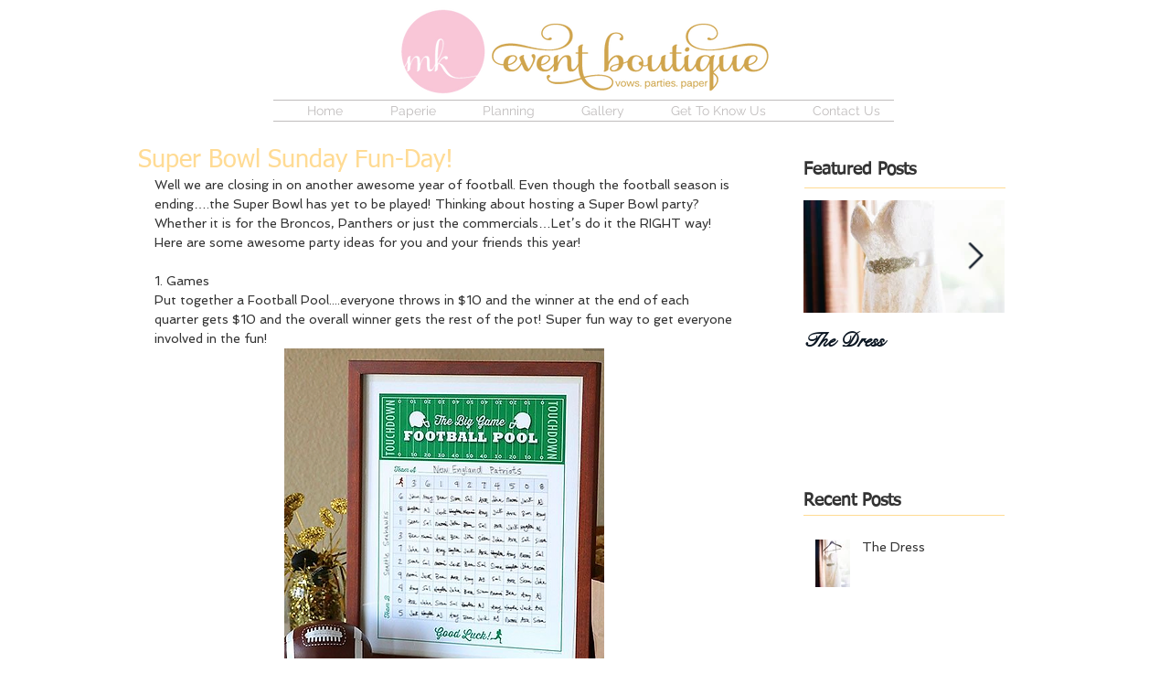

--- FILE ---
content_type: text/css; charset=utf-8
request_url: https://www.mkeventboutique.com/_serverless/pro-gallery-css-v4-server/layoutCss?ver=2&id=na5ey-not-scoped&items=3158_564_1244%7C3155_564_1244%7C3111_564_1244%7C3028_564_1244&container=1880.375_634_979_720&options=gallerySizeType:px%7CenableInfiniteScroll:true%7CtitlePlacement:SHOW_ON_HOVER%7CgridStyle:1%7CimageMargin:13%7CgalleryLayout:2%7CisVertical:false%7CnumberOfImagesPerRow:2%7CgallerySizePx:300%7CcubeRatio:1%7CcubeType:fit%7CgalleryThumbnailsAlignment:bottom%7CthumbnailSpacings:0
body_size: -149
content:
#pro-gallery-na5ey-not-scoped [data-hook="item-container"][data-idx="0"].gallery-item-container{opacity: 1 !important;display: block !important;transition: opacity .2s ease !important;top: 0px !important;left: 0px !important;right: auto !important;height: 310px !important;width: 311px !important;} #pro-gallery-na5ey-not-scoped [data-hook="item-container"][data-idx="0"] .gallery-item-common-info-outer{height: 100% !important;} #pro-gallery-na5ey-not-scoped [data-hook="item-container"][data-idx="0"] .gallery-item-common-info{height: 100% !important;width: 100% !important;} #pro-gallery-na5ey-not-scoped [data-hook="item-container"][data-idx="0"] .gallery-item-wrapper{width: 311px !important;height: 310px !important;margin: 0 !important;} #pro-gallery-na5ey-not-scoped [data-hook="item-container"][data-idx="0"] .gallery-item-content{width: 141px !important;height: 310px !important;margin: 0px 85px !important;opacity: 1 !important;} #pro-gallery-na5ey-not-scoped [data-hook="item-container"][data-idx="0"] .gallery-item-hover{width: 141px !important;height: 310px !important;opacity: 1 !important;} #pro-gallery-na5ey-not-scoped [data-hook="item-container"][data-idx="0"] .item-hover-flex-container{width: 141px !important;height: 310px !important;margin: 0px 85px !important;opacity: 1 !important;} #pro-gallery-na5ey-not-scoped [data-hook="item-container"][data-idx="0"] .gallery-item-wrapper img{width: 100% !important;height: 100% !important;opacity: 1 !important;} #pro-gallery-na5ey-not-scoped [data-hook="item-container"][data-idx="1"].gallery-item-container{opacity: 1 !important;display: block !important;transition: opacity .2s ease !important;top: 0px !important;left: 324px !important;right: auto !important;height: 310px !important;width: 310px !important;} #pro-gallery-na5ey-not-scoped [data-hook="item-container"][data-idx="1"] .gallery-item-common-info-outer{height: 100% !important;} #pro-gallery-na5ey-not-scoped [data-hook="item-container"][data-idx="1"] .gallery-item-common-info{height: 100% !important;width: 100% !important;} #pro-gallery-na5ey-not-scoped [data-hook="item-container"][data-idx="1"] .gallery-item-wrapper{width: 310px !important;height: 310px !important;margin: 0 !important;} #pro-gallery-na5ey-not-scoped [data-hook="item-container"][data-idx="1"] .gallery-item-content{width: 141px !important;height: 310px !important;margin: 0px 85px !important;opacity: 1 !important;} #pro-gallery-na5ey-not-scoped [data-hook="item-container"][data-idx="1"] .gallery-item-hover{width: 141px !important;height: 310px !important;opacity: 1 !important;} #pro-gallery-na5ey-not-scoped [data-hook="item-container"][data-idx="1"] .item-hover-flex-container{width: 141px !important;height: 310px !important;margin: 0px 85px !important;opacity: 1 !important;} #pro-gallery-na5ey-not-scoped [data-hook="item-container"][data-idx="1"] .gallery-item-wrapper img{width: 100% !important;height: 100% !important;opacity: 1 !important;} #pro-gallery-na5ey-not-scoped [data-hook="item-container"][data-idx="2"].gallery-item-container{opacity: 1 !important;display: block !important;transition: opacity .2s ease !important;top: 323px !important;left: 0px !important;right: auto !important;height: 310px !important;width: 311px !important;} #pro-gallery-na5ey-not-scoped [data-hook="item-container"][data-idx="2"] .gallery-item-common-info-outer{height: 100% !important;} #pro-gallery-na5ey-not-scoped [data-hook="item-container"][data-idx="2"] .gallery-item-common-info{height: 100% !important;width: 100% !important;} #pro-gallery-na5ey-not-scoped [data-hook="item-container"][data-idx="2"] .gallery-item-wrapper{width: 311px !important;height: 310px !important;margin: 0 !important;} #pro-gallery-na5ey-not-scoped [data-hook="item-container"][data-idx="2"] .gallery-item-content{width: 141px !important;height: 310px !important;margin: 0px 85px !important;opacity: 1 !important;} #pro-gallery-na5ey-not-scoped [data-hook="item-container"][data-idx="2"] .gallery-item-hover{width: 141px !important;height: 310px !important;opacity: 1 !important;} #pro-gallery-na5ey-not-scoped [data-hook="item-container"][data-idx="2"] .item-hover-flex-container{width: 141px !important;height: 310px !important;margin: 0px 85px !important;opacity: 1 !important;} #pro-gallery-na5ey-not-scoped [data-hook="item-container"][data-idx="2"] .gallery-item-wrapper img{width: 100% !important;height: 100% !important;opacity: 1 !important;} #pro-gallery-na5ey-not-scoped [data-hook="item-container"][data-idx="3"]{display: none !important;} #pro-gallery-na5ey-not-scoped .pro-gallery-prerender{height:633px !important;}#pro-gallery-na5ey-not-scoped {height:633px !important; width:634px !important;}#pro-gallery-na5ey-not-scoped .pro-gallery-margin-container {height:633px !important;}#pro-gallery-na5ey-not-scoped .pro-gallery {height:633px !important; width:634px !important;}#pro-gallery-na5ey-not-scoped .pro-gallery-parent-container {height:633px !important; width:647px !important;}

--- FILE ---
content_type: text/css; charset=utf-8
request_url: https://www.mkeventboutique.com/_serverless/pro-gallery-css-v4-server/layoutCss?ver=2&id=grn2w-not-scoped&items=3027_427_640%7C3066_564_564%7C2924_564_564%7C2928_317_400%7C3019_564_681%7C2967_427_640%7C3062_427_640%7C3156_533_800%7C3134_552_775&container=6558.921875_634_980_720&options=gallerySizeType:px%7CenableInfiniteScroll:true%7CtitlePlacement:SHOW_ON_HOVER%7CgridStyle:1%7CimageMargin:16%7CgalleryLayout:2%7CisVertical:false%7CnumberOfImagesPerRow:3%7CgallerySizePx:300%7CcubeRatio:1%7CcubeType:fit%7CgalleryThumbnailsAlignment:bottom%7CthumbnailSpacings:0
body_size: -176
content:
#pro-gallery-grn2w-not-scoped [data-hook="item-container"][data-idx="0"].gallery-item-container{opacity: 1 !important;display: block !important;transition: opacity .2s ease !important;top: 0px !important;left: 0px !important;right: auto !important;height: 200px !important;width: 201px !important;} #pro-gallery-grn2w-not-scoped [data-hook="item-container"][data-idx="0"] .gallery-item-common-info-outer{height: 100% !important;} #pro-gallery-grn2w-not-scoped [data-hook="item-container"][data-idx="0"] .gallery-item-common-info{height: 100% !important;width: 100% !important;} #pro-gallery-grn2w-not-scoped [data-hook="item-container"][data-idx="0"] .gallery-item-wrapper{width: 201px !important;height: 200px !important;margin: 0 !important;} #pro-gallery-grn2w-not-scoped [data-hook="item-container"][data-idx="0"] .gallery-item-content{width: 134px !important;height: 200px !important;margin: 0px 34px !important;opacity: 1 !important;} #pro-gallery-grn2w-not-scoped [data-hook="item-container"][data-idx="0"] .gallery-item-hover{width: 134px !important;height: 200px !important;opacity: 1 !important;} #pro-gallery-grn2w-not-scoped [data-hook="item-container"][data-idx="0"] .item-hover-flex-container{width: 134px !important;height: 200px !important;margin: 0px 34px !important;opacity: 1 !important;} #pro-gallery-grn2w-not-scoped [data-hook="item-container"][data-idx="0"] .gallery-item-wrapper img{width: 100% !important;height: 100% !important;opacity: 1 !important;} #pro-gallery-grn2w-not-scoped [data-hook="item-container"][data-idx="1"].gallery-item-container{opacity: 1 !important;display: block !important;transition: opacity .2s ease !important;top: 0px !important;left: 217px !important;right: auto !important;height: 200px !important;width: 201px !important;} #pro-gallery-grn2w-not-scoped [data-hook="item-container"][data-idx="1"] .gallery-item-common-info-outer{height: 100% !important;} #pro-gallery-grn2w-not-scoped [data-hook="item-container"][data-idx="1"] .gallery-item-common-info{height: 100% !important;width: 100% !important;} #pro-gallery-grn2w-not-scoped [data-hook="item-container"][data-idx="1"] .gallery-item-wrapper{width: 201px !important;height: 200px !important;margin: 0 !important;} #pro-gallery-grn2w-not-scoped [data-hook="item-container"][data-idx="1"] .gallery-item-content{width: 201px !important;height: 201px !important;margin: 0px 0px !important;opacity: 1 !important;} #pro-gallery-grn2w-not-scoped [data-hook="item-container"][data-idx="1"] .gallery-item-hover{width: 201px !important;height: 201px !important;opacity: 1 !important;} #pro-gallery-grn2w-not-scoped [data-hook="item-container"][data-idx="1"] .item-hover-flex-container{width: 201px !important;height: 201px !important;margin: 0px 0px !important;opacity: 1 !important;} #pro-gallery-grn2w-not-scoped [data-hook="item-container"][data-idx="1"] .gallery-item-wrapper img{width: 100% !important;height: 100% !important;opacity: 1 !important;} #pro-gallery-grn2w-not-scoped [data-hook="item-container"][data-idx="2"].gallery-item-container{opacity: 1 !important;display: block !important;transition: opacity .2s ease !important;top: 0px !important;left: 434px !important;right: auto !important;height: 200px !important;width: 200px !important;} #pro-gallery-grn2w-not-scoped [data-hook="item-container"][data-idx="2"] .gallery-item-common-info-outer{height: 100% !important;} #pro-gallery-grn2w-not-scoped [data-hook="item-container"][data-idx="2"] .gallery-item-common-info{height: 100% !important;width: 100% !important;} #pro-gallery-grn2w-not-scoped [data-hook="item-container"][data-idx="2"] .gallery-item-wrapper{width: 200px !important;height: 200px !important;margin: 0 !important;} #pro-gallery-grn2w-not-scoped [data-hook="item-container"][data-idx="2"] .gallery-item-content{width: 200px !important;height: 200px !important;margin: 0px 0px !important;opacity: 1 !important;} #pro-gallery-grn2w-not-scoped [data-hook="item-container"][data-idx="2"] .gallery-item-hover{width: 200px !important;height: 200px !important;opacity: 1 !important;} #pro-gallery-grn2w-not-scoped [data-hook="item-container"][data-idx="2"] .item-hover-flex-container{width: 200px !important;height: 200px !important;margin: 0px 0px !important;opacity: 1 !important;} #pro-gallery-grn2w-not-scoped [data-hook="item-container"][data-idx="2"] .gallery-item-wrapper img{width: 100% !important;height: 100% !important;opacity: 1 !important;} #pro-gallery-grn2w-not-scoped [data-hook="item-container"][data-idx="3"]{display: none !important;} #pro-gallery-grn2w-not-scoped [data-hook="item-container"][data-idx="4"]{display: none !important;} #pro-gallery-grn2w-not-scoped [data-hook="item-container"][data-idx="5"]{display: none !important;} #pro-gallery-grn2w-not-scoped [data-hook="item-container"][data-idx="6"]{display: none !important;} #pro-gallery-grn2w-not-scoped [data-hook="item-container"][data-idx="7"]{display: none !important;} #pro-gallery-grn2w-not-scoped [data-hook="item-container"][data-idx="8"]{display: none !important;} #pro-gallery-grn2w-not-scoped .pro-gallery-prerender{height:632px !important;}#pro-gallery-grn2w-not-scoped {height:632px !important; width:634px !important;}#pro-gallery-grn2w-not-scoped .pro-gallery-margin-container {height:632px !important;}#pro-gallery-grn2w-not-scoped .pro-gallery {height:632px !important; width:634px !important;}#pro-gallery-grn2w-not-scoped .pro-gallery-parent-container {height:632px !important; width:650px !important;}